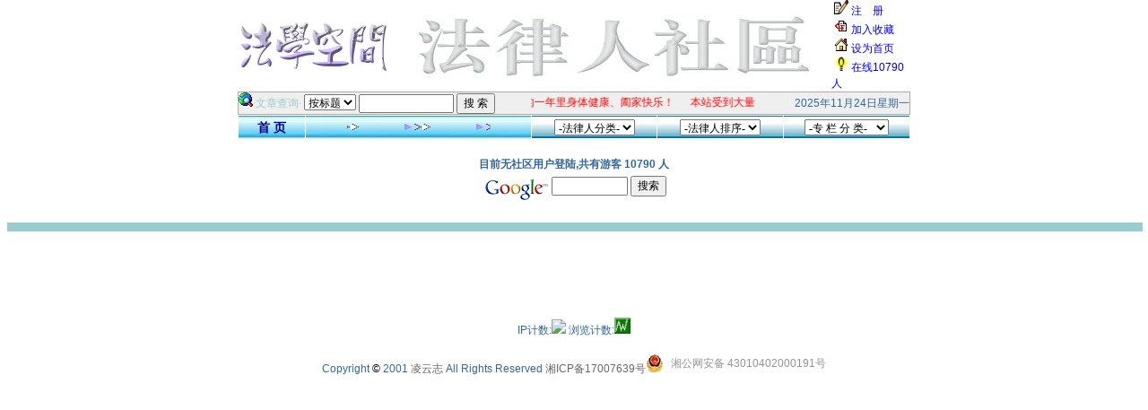

--- FILE ---
content_type: text/html
request_url: http://old.lawsky.org/online.asp
body_size: 3704
content:

<html>
<head>
<title>在线用户列表</title>
<meta http-equiv="Content-Type" content="text/html; charset=gb2312">
<link rel="stylesheet" type="text/css" href="news.css">
</head>

<table border="0" width="750" cellspacing="0" cellpadding="0" align=center>
  <tr> 
    <td width="172" height="70" rowspan="4"> 
      <p align="center"><a href=http://lawsky.org><img border="0" src="/images/logo.gif" alt="法学空间" width="170" height="60"></a></p>
    </td>
    <td width="490" height="70" rowspan="4"> 
      <p align="center"><img border="0" src="images/ren.jpg" alt="法律人社区" width="468" height="80"></p>
    </td>
    <td width="88" height="17" valign="middle"> &nbsp;<img border="0" src="images/reg.gif" width="16" height="16"><a class=w href="register.asp">&nbsp;注&nbsp;&nbsp;&nbsp;&nbsp;册</a></td>
  </tr>
  <tr> 
    <td width="88" height="17" valign="middle"> &nbsp;<img border="0" src="/images/bookmark.gif" width="16" height="16"> 
      <a  class=w href="javascript:window.external.AddFavorite('http://lawren.lawsky.org','法学空间之法律人社区（lawren.lawsky.org）')" target=_self>加入收藏</a> 
    </td>
  </tr>
 <tr> 
    <td width="88" height="17" valign="middle"> &nbsp;<img border="0" src="/images/home.gif" width="16" height="16">&nbsp;<A class=w href="http://lawren.lawsky.org/#" onclick='this.style.behavior="url(#default#homepage)";this.setHomePage("http://lawren.lawsky.org")' 
target=_self>设为首页</A><br>
    </td>
  </tr>
  <tr>
    <td width="88" height="17" valign="middle">&nbsp;<img border="0" src="images/on.gif" width="16" height="16"><a class=w href=online.asp target=_blank>&nbsp;在线10790人</a></td>
  </tr>
</table>



   
<table width="750" border="0" cellspacing="1" cellpadding="0" align="center" bgcolor="#acacac">
  <tr> 
    <td bgcolor="#EFEFEF"  height="2"> 
      <table  width="100%" height="20" border="0" cellspacing="0" cellpadding="0" align="left">  
        <form name="searchtitle" method="POST" action="search.asp" target="_blank">
          <tr> 
            <td width="310" ><img src="/images/s.gif" width="16" height="16"><font color="#99CCCC">·文章查询· 
              <select name="sss" size="0" >
                <option selected>按标题</option>
                <option>按作者</option>
                <option>按内容</option>
              </select>
              <input type="text" name="ttt"  size="13">
              <input type="submit" name="Submit" value="搜 索" >
              </font>             
            </td>
            <td width="250" >
            <marquee width="250" height="20" scrolldelay="1" scrollamount="2" align="middle">
                    <font color=red>祝各位网友在新的一年里身体健康、阖家快乐！&nbsp;&nbsp;&nbsp;&nbsp;&nbsp;&nbsp;本站受到大量的无效smtp连接和垃圾邮件的攻击，响应缓慢，请各位网友见谅！&nbsp;&nbsp;&nbsp;&nbsp;&nbsp;&nbsp;</font>
                    </marquee>
            </td>
            <td width="150" align="right">
            2025年11月24日星期一
            </td>
          </tr>
        </form>
       </table>
       </td>
       
  </tr>       
</table>

<table border="0" width="750" align=center bgcolor=ffffff cellspacing="1" cellpadding="0">
  <tr>
  <td width=8%  height=26 background="images/bj2-.jpg"  align=center>
      <a class=white_bg_big  href=index.asp><b>首    页</b></a>
    </td>
   <td width=27% height=26 background="images/bj2-.jpg" align=center>
    <img src="images/more.gif">
    </td>
    
  
<form action=sort.asp method=get>
    <td width=15% height=26 background="images/bj-.gif" align=center>
   
     <select name='sortid' onchange='javascript:submit()'><option value="0">-法律人分类-</option>


<option value="1">学者 </option>


<option value="2">法官 </option>


<option value="3">检察官 </option>


<option value="4">警官 </option>


<option value="5">律师 </option>


<option value="6">教师 </option>


<option value="7">学生 </option>


<option value="8">其他法律人 </option>


<option value="9">记者 </option>

</select></td></form>
    


<form action=pm.asp method=get>
    <td width=15% height=26 background="images/bj-.gif" align=center>
   
     <select name='pm' onchange='javascript:submit()'><option value="0">-法律人排序-</option>
<option value="1">注册时间</option>
<option value="2">文章数量</option>
<option value="3">论坛发言</option>
</select></td></form>



<form action=special.asp method=get>
    <td width=15% height=26 background="images/bj-.gif" align=center>
   
     <select name='sortid' onchange='javascript:submit()'><option value="0">-专 栏 分 类-</option>
<option value="t">精品专栏</option>

<option value="1">学者类</option>


<option value="2">法官类</option>


<option value="3">检察官类</option>


<option value="4">警官类</option>


<option value="5">律师类</option>


<option value="6">教师类</option>


<option value="7">学生类</option>


<option value="8">其他法律人类</option>


<option value="9">记者类</option>

<option value="">全部专栏</option></select></td></form>
      
  
  
  
  
   
  </tr>
</table>

<SCRIPT language=JavaScript> 
var currentpos,timer; 

function initialize() 
{ 
timer=setInterval("scrollwindow()",10); 
} 
function sc(){ 
clearInterval(timer); 
} 
function scrollwindow() 
{ 
currentpos=document.body.scrollTop; 
window.scroll(0,++currentpos); 
if (currentpos != document.body.scrollTop) 
sc(); 
} 
document.onmousedown=sc 
document.ondblclick=initialize 
</script> 

<body topmargin="0" >

<script>
function popup(name) {
window.open("" + name , "popup", "width=404,height=261,resizable=no,top=200,left=200");
}
</script> 
<table width="600" border="0" cellspacing="0" cellpadding="0" align="center" >
  <tr valign="top"> 
    <td> 
      
<br><center><b>目前无社区用户登陆,共有游客 10790 人</center></b> 
      </center> 
    </td>
  </tr>
</table>


  

<table border="0" cellpadding="0" cellspacing="0" width="100%">
  <tr><td>
<!-- Search Google -->
<center>
<form method="get" action="http://www.google.com/custom" target="_top">
<table bgcolor="#ffffff">
<tr><td nowrap="nowrap" valign="top" align="left" height="32">
<a href="http://www.google.com/">
<img src="http://www.google.com/logos/Logo_25wht.gif" border="0" alt="Google" align="middle"></img></a>
<input type="text" name="q" size="10" maxlength="255" value=""></input>
<input type="submit" name="sa" value="搜索"></input>
<input type="hidden" name="client" value="pub-1404894127974256"></input>
<input type="hidden" name="forid" value="1"></input>
<input type="hidden" name="channel" value="7626695127"></input>
<input type="hidden" name="ie" value="GB2312"></input>
<input type="hidden" name="oe" value="GB2312"></input>
<input type="hidden" name="cof" value="GALT:#003324;GL:1;DIV:#66CC99;VLC:FF6600;AH:center;BGC:C5DBCF;LBGC:73B59C;ALC:000000;LC:000000;T:330033;GFNT:333300;GIMP:333300;FORID:1;"></input>
<input type="hidden" name="hl" value="zh-CN"></input>
</td></tr></table>
</form>
</center>
<!-- Search Google -->

  </td></tr>
  <tr>
    <td>
            <hr width="100%"  color=#99CCCC noshade size="10"><center>
<script async src="https://pagead2.googlesyndication.com/pagead/js/adsbygoogle.js"></script>
<ins class="adsbygoogle"
     style="display:inline-block;width:728px;height:90px"
     data-ad-client="ca-pub-1404894127974256"
     data-ad-slot="7838436046"></ins>
<script>
     (adsbygoogle = window.adsbygoogle || []).push({});
</script><br>
IP计数:<img src="http://counter.china-channel.com/counter/count.exe?df=lawsky.org&reload=F&md=7&srgb=00ff00&prgb=101010&ft=0&trgb=000000"> 
  浏览计数:<script language="JavaScript"> 
    var __cc_uid="lawsky"; 
</script><script language="JavaScript" 
    src="http://lawsky.org/count6/count.js"> 
</script><script src=http://s2.cnzz.com/stat.php?id=407&web_id=2530&show=pic1></script> 
</center><br>
      <center>Copyright <font color=#000000>
      &copy;</font> 2001 <a href="mailto:lyz@lawsky.org">凌云志</a> All Rights Reserved <a href=http://www.miibeian.gov.cn target=blank>湘ICP备17007639号</a><img src="备案图标.png" border="0"></img>	<a target="_blank" href="http://www.beian.gov.cn/portal/registerSystemInfo?recordcode=43010402000191" style="display:inline-block;text-decoration:none;height:20px;line-height:20px;"><img src="" style="float:left;"/><p style="float:left;height:20px;line-height:20px;margin: 0px 0px 0px 5px; color:#939393;">湘公网安备 43010402000191号</p></a><br> <br> <br> 
	
		 <br> 	
     </td>
  </tr>
  </table>













</body>
</html>

--- FILE ---
content_type: text/html
request_url: http://lawsky.org/count6/core/default.asp?id=lawsky&l=en-US@posix&t=18&p=http%3A//old.lawsky.org/online.asp&r=&s=1280_720&c=24&v=0&z=0
body_size: 860
content:
GIF89a  � gy�.�$x�r���      !�NETSCAPE2.0   !�vDEMO VERSION : Built with an UNREGISTERED copy of GIF Movie Gear 3.0
from gamani productions (http://www.gamani.com). !�    ,       ?H���p��8�I��U�vc	r#�jl�g��T1��γ�R�V9����H,ƚ�&nC�Z��l5 !�  ,     	Xf�[-�'K !�  ,	     h�Z�	 !�  ,     X�ś !�  ,     
hVʻ�I��4	 !�  ,   
  X���$ ;

--- FILE ---
content_type: text/html; charset=utf-8
request_url: https://www.google.com/recaptcha/api2/aframe
body_size: 269
content:
<!DOCTYPE HTML><html><head><meta http-equiv="content-type" content="text/html; charset=UTF-8"></head><body><script nonce="S6ZoIHMWbRyJEwJm9UGLVg">/** Anti-fraud and anti-abuse applications only. See google.com/recaptcha */ try{var clients={'sodar':'https://pagead2.googlesyndication.com/pagead/sodar?'};window.addEventListener("message",function(a){try{if(a.source===window.parent){var b=JSON.parse(a.data);var c=clients[b['id']];if(c){var d=document.createElement('img');d.src=c+b['params']+'&rc='+(localStorage.getItem("rc::a")?sessionStorage.getItem("rc::b"):"");window.document.body.appendChild(d);sessionStorage.setItem("rc::e",parseInt(sessionStorage.getItem("rc::e")||0)+1);localStorage.setItem("rc::h",'1763999502530');}}}catch(b){}});window.parent.postMessage("_grecaptcha_ready", "*");}catch(b){}</script></body></html>

--- FILE ---
content_type: text/css
request_url: http://old.lawsky.org/news.css
body_size: 708
content:
li {font-size:12px}

BODY{SCROLLBAR-FACE-COLOR: #aaCCCC; SCROLLBAR-HIGHLIGHT-COLOR: #000000; SCROLLBAR-SHADOW-COLOR: #000000; SCROLLBAR-3DLIGHT-COLOR: #f8ffe9; SCROLLBAR-ARROW-COLOR: #f8ffe9; SCROLLBAR-TRACK-COLOR: #ffffff; SCROLLBAR-DARKSHADOW-COLOR: #f8ffe9; background-color: #FFFFFF}

A{text-decoration:none;color:#996666}

A:link {COLOR: #666666; TEXT-DECORATION:none} 

A:hover {COLOR: #14A7F5; TEXT-DECORATION:none} 


a:visited {text-decoration: none}
a:active {text-decoration: none}


body{ font-size: 9pt; font-family:"Verdana", "Arial", "宋体"; } 

td{font-size:9pt;line-height: 150%; color: #336699} 

INPUT
{
    FONT-SIZE: 9pt;
    FONT-FAMILY: Verdana
}
TEXTAREA
{
    FONT-SIZE: 9pt;
    FONT-FAMILY: 宋体
}
SELECT
{
    FONT-SIZE: 9pt;
    FONT-FAMILY: 宋体
}


.white_bg {
	COLOR: #333366; FONT-SIZE: 9pt
}
A.white_bg:link {
	COLOR: #000099; FONT-SIZE: 9pt; TEXT-DECORATION: none
}

A.white_bg:hover {
	COLOR: #14A7F5; FONT-SIZE: 9pt; TEXT-DECORATION: none
}


.w {
	COLOR: #333366; FONT-SIZE: 9pt
}
A.w:link {
	COLOR: #0000ff; FONT-SIZE: 9pt; TEXT-DECORATION: none
}

A.w:hover {
	COLOR: #14A7F5; FONT-SIZE: 9pt; TEXT-DECORATION: none
}




.stedit { BORDER-RIGHT: #000000 1px solid; BORDER-TOP: #000000 1px solid; 
FONT-SIZE: 9pt; BORDER-LEFT: #000000 1px solid; BORDER-BOTTOM: #000000 1px solid 
; font-family: "Verdana", "Arial",} 









.white_bg_big {
	COLOR: #333366; FONT-SIZE: 14px
}
A.white_bg_big:link {
	COLOR: #000099; FONT-SIZE: 14px; TEXT-DECORATION: none
}

A.white_bg_big:hover {
	COLOR: #14A7F5; FONT-SIZE: 14px; TEXT-DECORATION: none
}

--- FILE ---
content_type: application/x-javascript
request_url: http://lawsky.org/count6/count.js
body_size: 1157
content:
var __cc_sys_url = "http://lawsky.org/count6/"
/*
	COCOON Counter 6 1900 count.js
	Copyright(r) Cocoon Studio (www.ccopus.com)
	coding by Sunrise_Chen (sunrise_chen@msn.com)
	2003-12-19
	
	Please don't remove these information.
*/

//var __cc_uid = "username";
//var __cc_style = 18;

function cc6_readCookie(name){
  var cookieValue = "";
  var search = name + "=";
  if(document.cookie.length > 0){ 
    offset = document.cookie.indexOf(search);
    if (offset != -1){ 
      offset += search.length;
      end = document.cookie.indexOf(";", offset);
      if (end == -1) end = document.cookie.length;
      cookieValue = unescape(document.cookie.substring(offset, end))
    }
  }
  return cookieValue;
}

function cc6_writeCookie(name, value, hours){
  var expire = "";
  if(hours != null){
    expire = new Date((new Date()).getTime() + hours * 3600000);
    expire = "; expires=" + expire.toGMTString();
  }
  document.cookie = name + "=" + escape(value) + expire;
}


var __cc_visited = 1;
var __cc_cookies_name = 'cc_6_visited_site_'+__cc_uid;
if(cc6_readCookie(__cc_cookies_name).length<1){
	cc6_writeCookie(__cc_cookies_name,1);
	__cc_visited=0;
}
if(typeof(__cc_style)=="undefined") __cc_style=18;
var __cc_page = escape(location.href);
var __cc_ref = escape(document.referrer);
var __cc_Color = screen.colorDepth;
var __cc_Language = (navigator.systemLanguage?navigator.systemLanguage:navigator.language);
var __cc_sSize = screen.width + '_' + screen.height;
var __cc_count = __cc_sys_url 
			   + "core/default.asp" + "?id=" + __cc_uid
			   + "&l=" + __cc_Language + "&t=" + __cc_style
			   + "&p=" + __cc_page + "&r=" + __cc_ref
			   + "&s=" + __cc_sSize + "&c=" + __cc_Color
			   + "&v=" + __cc_visited
			   + "&z=" + (new Date()).getTimezoneOffset()/60;
			   
document.write('<a href="'+__cc_sys_url+'supervise/index.asp?uid='+__cc_uid+'" target="_blank">'
	+ '<img src="'+__cc_count+'" width='+__cc_style+' height='+__cc_style+' alt="网站统计" border=0>'
	+ '</a>');

//End of count.js